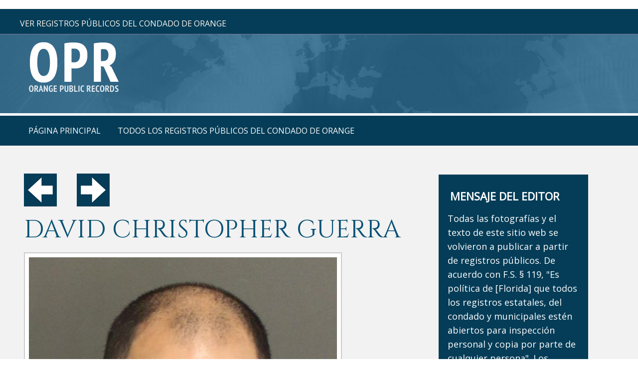

--- FILE ---
content_type: text/html; charset=UTF-8
request_url: https://orangepublicrecords.com/sample.php?id=196522
body_size: 3921
content:
<!DOCTYPE html>
<html lang="es">
<head>
<meta content="IE=edge" http-equiv="X-UA-Compatible" />
<meta content="width=device-width,initial-scale=1.0,maximum-scale=1" name="viewport" />
<meta content="telephone=no" name="format-detection" />
<meta http-equiv="content-type" content="text/html; charset=utf-8" />
<link href="https://fonts.googleapis.com/css?family=Open+Sans" rel="stylesheet">
<link rel="shortcut icon" href="s-fav.png">
<script src=jquery.min.js type="text/javascript"></script>
<script src=jquery-noconflict.js type="text/javascript"></script>
<script src=jquery-migrate.min.js type="text/javascript"></script>
<script src=scripts.js async></script>

<link type="text/css" rel="stylesheet" href="https://fonts.googleapis.com/css?family=Cinzel:400,700">
<link href=stylesheet.css  type="text/css" rel="stylesheet" />

<style>.container .inner{max-width:1200px;margin-left:auto;margin-right:auto;}
@media(max-width:900px){.mob-nav{display:block;}#mainMenuWrapper{display:none;}#mainSiteWrapper{margin-top:40px;}}</style>

<link type="text/css" rel="stylesheet" href="https://fonts.googleapis.com/css?family=Cinzel:400,700">

<meta name="google-site-verification" content="TIq9N9iTOEEQDZeTPYTYKVib4xE7h3t7QtclWT1ls2s" />

<meta name="msvalidate.01" content="890D7BA36D57D0BC8B4EEA6A30BFB6EB" />

﻿<title> DAVID CHRISTOPHER GUERRA | ¿Hay un  DAVID CHRISTOPHER GUERRA En Facebook? | ¿Hay un  DAVID CHRISTOPHER GUERRA En LinkedIn?</title>
<meta name="keywords" content=" DAVID CHRISTOPHER GUERRA información y datos,  DAVID CHRISTOPHER GUERRA Registros públicos, registros públicos del condado de Orange, datos del condado de Orange." />
<meta name="title" content="Registros públicos del condado de Orange" />
<meta name="description" content="Los registros públicos del condado de Orange muestran información de la FLA del condado de Orange como  DAVID CHRISTOPHER GUERRA y datos por  DAVID CHRISTOPHER GUERRA" />

</head>
<body class="home ">
﻿
<div class="mob-nav">
<div class="mob-nav-header">

<button class="mob-nav-toggle"><span class="bar-1">-</span><span class="bar-2">-</span><span class="bar-3">-</span></button>

<div class="mob-nav-page-title">Menú</div></div>

<div class="mob-nav-container">

<ul class="mob-nav-menu mmenuM">
<li><span><a href="https://www.orangepublicrecords.com">página principal</a></span></li>
<li><span><a href="publicrecords-all.php">Todos los registros públicos del condado de Orange</a></span></li>
</ul>
</div>
</div>

<script>
jQuery(".mob-nav-toggle").click(function(){jQuery("div.mob-nav").toggleClass("activated")});
jQuery(".mob-nav-deeper-btn").click(function(){jQuery(this).parent().toggleClass("activated")});
</script>

<div id="mainSiteWrapper" class="sectionWrapper">

<div id="headerWrapper" class="sectionWrapper">
<div id="header_container_1" class="container">

<div class="inner">
<div class="custom">
<div id="topAddr">Ver registros públicos del condado de Orange</div>

</div>
</div>
</div>

<div id="header_container_2" class="container">
<div class="inner">
<div class="custom">
<div id="topLogo"><a href="https://www.orangepublicrecords.com"><img src="logo.png"> 
</a></div>

</div>
</div>
</div>
</div>

<div id="mainMenuWrapper" class="sectionWrapper">
<div id="mainmenu_desktop_container" class="container">
<div class="inner">
<nav id="mainmenu_desktop">
<ul class="mmenuD lvl1">

<li class="li1 li-home"><a href="https://www.orangepublicrecords.com">página principal</a></li>
<li class="li1 li-home"><a href="publicrecords-all.php">Todos los registros públicos del condado de Orange</a></li>
</ul>
</nav>
</div></div></div>
﻿<div id="beforeContentWrapper" class="sectionWrapper">
</div>

<div id="mainContentWrapper" class="sectionWrapper">
    <div id="main_content" class="container"><div class="inner">
            <div id="main_content_article" class="w70 fl">
                <div class="inner">
                    <div class="item-page" itemscope itemtype="https://schema.org/Article">
                        <meta itemprop="inLanguage" content="en-GB" />
                        <div itemprop="articleBody">
							<p>
														<a href="/sample.php?id=196521"><img src="prev.png"></a>  &nbsp;&nbsp;&nbsp;&nbsp;&nbsp;&nbsp; 
														<a href="/sample.php?id=196523"><img src="next.png"></a>
														</p>
                            <p>
                                <!--<a href="#"><img src=prev.png></a>  &nbsp;&nbsp;&nbsp;&nbsp;&nbsp;&nbsp; <a href="#"><img src=next.png></a>-->

      



                      <h1> DAVID CHRISTOPHER GUERRA</h1>
                            <img src="https://www.orangecountymugshots.com/inc/img/2024/02/24003920.jpg" alt=" DAVID CHRISTOPHER GUERRA Photo Image" title=" DAVID CHRISTOPHER GUERRA Photo Image" class="fprac_image" />


<h2 style="margin-top:15px;">Segundo Disclaimer:</h2> 
<p>
Los legisladores de Florida han creído durante mucho tiempo en la importancia de un sistema de gobierno abierto. 
Como tal, cualquier documento presentado por un secretario de tribunales en todo el estado, así como cualquier correspondencia enviada o recibida por cualquier 
empleado del gobierno, se convertirá en propiedad inmediata de la ciudadanía. En resumen, en el estado de Florida, la gente tiene derecho a saber. Es por eso que 
a continuación ve información sobre <b> DAVID CHRISTOPHER GUERRA</b>. Una vez que una agencia de justicia penal en el condado de Orange, Florida presenta un informe, 
cualquier persona que desee verlo puede acceder a él. Entonces, después de que las autoridades detuvieran a
<b> DAVID CHRISTOPHER GUERRA</b> el 10-02-2021, toda la información archivada en esa fecha, así como todos los archivos futuros registrados en relación con la 
aprehensión de 
<b> DAVID CHRISTOPHER GUERRA</b> en el Condado de Orange, se convirtió en un asunto de dominio público. registro. Si escribe al gobernador de Florida 
(actualmente Richard DeSantis y Richard Scott antes que él) o al fiscal general (actualmente Ash 
Moody y Pamela Bondi antes que ella), su nombre y dirección de correo electrónico pasarán a formar parte del registro público de Florida. Si está encarcelado, 
por cualquier motivo, el informe completo y su fotografía (si se tomó) están disponibles de inmediato para 
cualquier persona, en cualquier parte del mundo, prácticamente en cualquier momento. Por eso está viendo este reportaje sobre <b> DAVID CHRISTOPHER GUERRA</b>; Este sitio 
web se esfuerza por publicar un registro preciso de todas las detenciones en el Condado de Orange para brindar una mejor transparencia en el gobierno.


 
<br><br>
</p>

                            <h2>Name:</h2>
                            <p>
                                 DAVID CHRISTOPHER GUERRA                                <br><br>
                            </p>

                            <h2>Date Of Detainment:</h2>
                            <p>
                                02-11-2024                                <br><br>
                            </p>

                            <h2>Number:</h2>
                            <p>
                                24003920                                <br><br>
                            </p>

                            <h2>Race/Creed:</h2> 
                            <p>
                                WHITE                                <br><br>
                            </p>

                            <h2>Gender:</h2> 
                            <p>
                                M                                <br><br>
                            </p>

                            <h2>Age:</h2> 
                            <p>
                                37                                <br><br>
                            </p>

                            
                             <h2>Place:</h2> 
                            <p>
                                Winter park FL                                <br><br>
                            </p>

                            <h2>Charges/Cause/Suspicion Of:</h2>
                            <p>
                                DUI-UNLAW BLD ALCH-DUI INFLUENCE OF ALCOHO <br/>                                <br><br>
                            </p>


<h2>Nota del editor:</h2>
<p>
Para obtener una actualización sobre la detención de <b> DAVID CHRISTOPHER GUERRA</b>, 
puede comunicarse con el Secretario de Tribunales del Condado de Orange. Este sitio web no tiene los 
recursos para publicar un archivo por archivo de todos los documentos incluidos en cualquier procedimiento de caso penal individual. La 
inclusión de información sobre <b> DAVID CHRISTOPHER GUERRA</b> en nuestro sitio web es una mera indicación de aprensión. 
NO ASUME QUE NINGÚN DELITO FUE COMETIDO POR NADIE CUYO NOMBRE, DIRECCIÓN, FECHA DE NACIMIENTO O SIMILAR APARECE AQUÍ. En los Estados Unidos, todas 
las personas detenidas por un funcionario encargado de hacer cumplir la ley, incluido <b> DAVID CHRISTOPHER GUERRA</b>, se presumen inocentes. La Constitución de 
los Estados Unidos, ratificada en 1788, otorga a todos los acusados ​​en procesos penales el derecho a un juicio rápido (enmienda seis) y 
al debido proceso (enmienda catorce). El nombre y / o la imagen de <b> DAVID CHRISTOPHER GUERRA</b>
aparecen en este documento porque forman parte del registro oficial del Secretario del Tribunal del Condado de Orange y se publican de acuerdo con todas las 
leyes locales y estatales del Estado de Florida (EE. UU.).
</p>

<p>
Todas las fotos y la información que ve en este sitio web provienen de registros públicos. No somos propietarios de los derechos de autor de nada en este sitio web, excepto el diseño (diseño), la URL y el nombre de nuestra empresa. Los registros públicos pertenecen a la ciudadanía en general. Como tal, si su imagen aparece en este documento, tampoco posee los derechos de autor de esa imagen. Se generó con dinero de los contribuyentes del condado de Orange y el estado de Florida (y el gobierno federal de los EE. UU.) Y es para que el público lo vea en aras de una gobernanza abierta y transparente.
<br><br><br>

</p>



</p>
                        </div>
                    </div>

                </div>
            </div>
﻿
<div id="sidebar_right" class="w25 fl hidemyass" style="margin-top:25px;margin-bottom:20px;">
<div class="inner">


<div class="custom" style="padding-left:10px;padding-bottom:30px;">
<h3 style="color:#fff;margin-bottom:20px;">MENSAJE DEL EDITOR</h3>

<p style="color:#fff;">
Todas las fotografías y el texto de este sitio web se volvieron a publicar a partir de registros públicos. De acuerdo con F.S. § 119, "Es política de [Florida] que todos los registros estatales, del condado y municipales estén abiertos para inspección personal y copia por parte de cualquier persona". Los editores NO están obligados a obtener permiso de nadie para publicar registros públicos provenientes de las agencias de aplicación de la ley de Florida, ya sea en parte o en su totalidad. La exhibición de su fotografía en este sitio web NO VIOLA NINGUNA LEY DE DERECHOS DE AUTOR.
<br><br>
Para obtener información sobre cómo solicitar la eliminación de un registro público en este documento, escriba a: 
<a href="mailto:cs@unpublishrequest.com?Subject=Orange County Unpublish Inquiry"><span style="color:#fff;">cs@unpublishrequest.com</span></a>.

<br><br>

</p>


</div>

<div class="custom"  >

</div>

</div>



</div>

<div>

 
 
<!-- <img alt"BANNER" src="https://www.orangepublicrecords.com/advertisement.gif"> -->


<br><br><br>
</div>

<div>
</div>


</div>



</div>
</div>


<div id="afterContentWrapper" class="sectionWrapper">
﻿<div id="after_content_wide_5" class="w100 fl">
<div class="inner">

</div>
</div>
</div>

<div id="footerWrapper" class="sectionWrapper">

<div id="footer_container_4" class="container">
<div class="inner">

<div class="custom">
<div id="foo">
<div>
Todo el contenido de este sitio web se obtuvo de los registros públicos publicados bajo la Ley Sunshine y las leyes de libertad de información. <br>
No poseemos ni afirmamos ningún privilegio de derechos de autor sobre ninguna de las imágenes aquí contenidas.<br>
Aunque su fotografía puede aparecer en este sitio web, NO posee los derechos de autor de la misma.<br>
Las imágenes de estas páginas se volvieron a publicar de registros públicos; como tal, ningún individuo o entidad los posee. Pertenecen a la ciudadanía en general.<br>
OrangePublicRecords.com posee solo este nombre de dominio y el diseño del sitio web.<br>
La información de nuestro sitio web se muestra de acuerdo con todas las leyes locales y federales de los Estados Unidos.<br>
Para obtener información sobre la eliminación de un registro público del Condado de Orange Florida de este sitio web, escriba a: <a href="mailto:cs@unpublishrequest.com">cs@unpublishrequest.com</a>.<br>
<br>
</div>
  
<div><a href="#"><img src="logo.png" style="margin-top:20px;margin-bottom:5px;"></a></div>

<div>
&copy; 2017-2021 OrangePublicRecords.com. Reservados todos los derechos. <br> 
</div>

<br>

</div></div>
</div>
</div>
</div>
</div>

<a class="back2top hidden-top" href="#"><img src="up.png"></a>

</body>
</html>